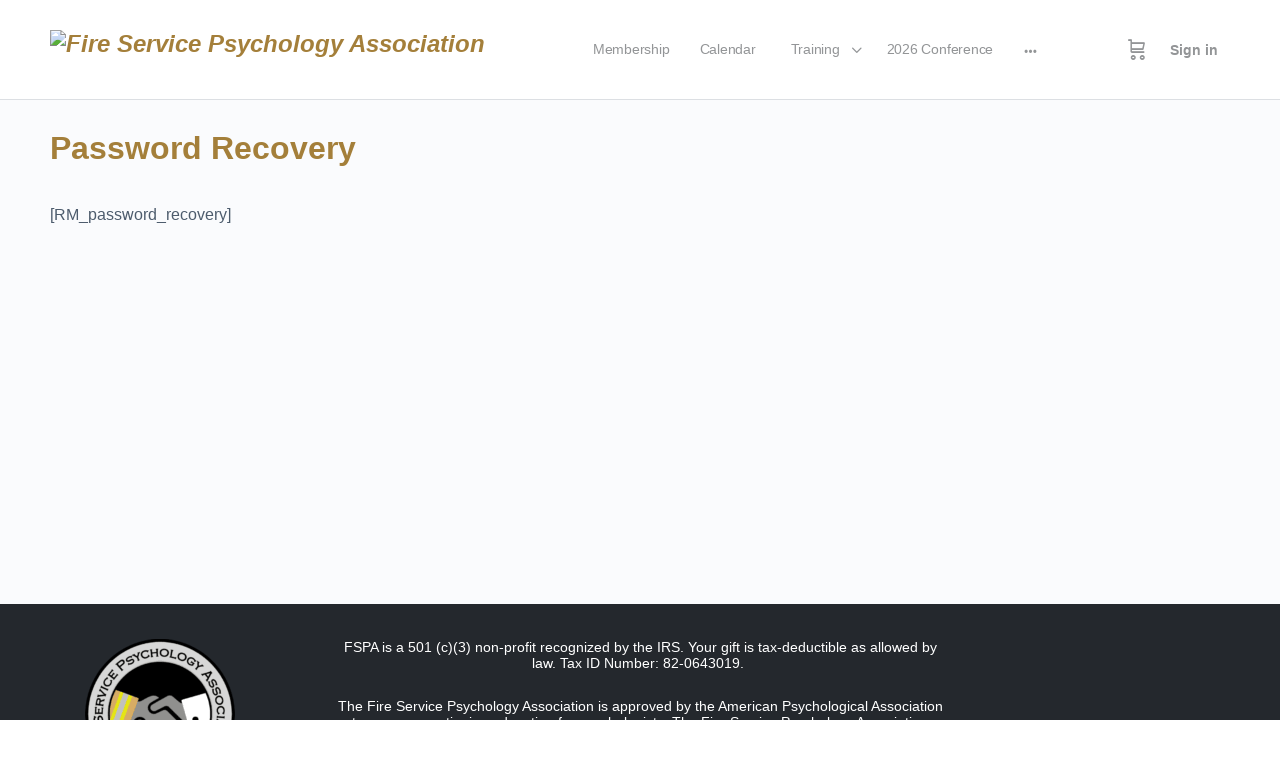

--- FILE ---
content_type: text/html; charset=utf-8
request_url: https://www.google.com/recaptcha/api2/anchor?ar=1&k=6LcIXz8oAAAAAKkr5gAaZhXzaZHJef0jb7GLOpEH&co=aHR0cHM6Ly93d3cuZmlyZXBzeWNob2xvZ3kub3JnOjQ0Mw..&hl=en&v=PoyoqOPhxBO7pBk68S4YbpHZ&size=invisible&anchor-ms=20000&execute-ms=30000&cb=se6bqhtalud
body_size: 48616
content:
<!DOCTYPE HTML><html dir="ltr" lang="en"><head><meta http-equiv="Content-Type" content="text/html; charset=UTF-8">
<meta http-equiv="X-UA-Compatible" content="IE=edge">
<title>reCAPTCHA</title>
<style type="text/css">
/* cyrillic-ext */
@font-face {
  font-family: 'Roboto';
  font-style: normal;
  font-weight: 400;
  font-stretch: 100%;
  src: url(//fonts.gstatic.com/s/roboto/v48/KFO7CnqEu92Fr1ME7kSn66aGLdTylUAMa3GUBHMdazTgWw.woff2) format('woff2');
  unicode-range: U+0460-052F, U+1C80-1C8A, U+20B4, U+2DE0-2DFF, U+A640-A69F, U+FE2E-FE2F;
}
/* cyrillic */
@font-face {
  font-family: 'Roboto';
  font-style: normal;
  font-weight: 400;
  font-stretch: 100%;
  src: url(//fonts.gstatic.com/s/roboto/v48/KFO7CnqEu92Fr1ME7kSn66aGLdTylUAMa3iUBHMdazTgWw.woff2) format('woff2');
  unicode-range: U+0301, U+0400-045F, U+0490-0491, U+04B0-04B1, U+2116;
}
/* greek-ext */
@font-face {
  font-family: 'Roboto';
  font-style: normal;
  font-weight: 400;
  font-stretch: 100%;
  src: url(//fonts.gstatic.com/s/roboto/v48/KFO7CnqEu92Fr1ME7kSn66aGLdTylUAMa3CUBHMdazTgWw.woff2) format('woff2');
  unicode-range: U+1F00-1FFF;
}
/* greek */
@font-face {
  font-family: 'Roboto';
  font-style: normal;
  font-weight: 400;
  font-stretch: 100%;
  src: url(//fonts.gstatic.com/s/roboto/v48/KFO7CnqEu92Fr1ME7kSn66aGLdTylUAMa3-UBHMdazTgWw.woff2) format('woff2');
  unicode-range: U+0370-0377, U+037A-037F, U+0384-038A, U+038C, U+038E-03A1, U+03A3-03FF;
}
/* math */
@font-face {
  font-family: 'Roboto';
  font-style: normal;
  font-weight: 400;
  font-stretch: 100%;
  src: url(//fonts.gstatic.com/s/roboto/v48/KFO7CnqEu92Fr1ME7kSn66aGLdTylUAMawCUBHMdazTgWw.woff2) format('woff2');
  unicode-range: U+0302-0303, U+0305, U+0307-0308, U+0310, U+0312, U+0315, U+031A, U+0326-0327, U+032C, U+032F-0330, U+0332-0333, U+0338, U+033A, U+0346, U+034D, U+0391-03A1, U+03A3-03A9, U+03B1-03C9, U+03D1, U+03D5-03D6, U+03F0-03F1, U+03F4-03F5, U+2016-2017, U+2034-2038, U+203C, U+2040, U+2043, U+2047, U+2050, U+2057, U+205F, U+2070-2071, U+2074-208E, U+2090-209C, U+20D0-20DC, U+20E1, U+20E5-20EF, U+2100-2112, U+2114-2115, U+2117-2121, U+2123-214F, U+2190, U+2192, U+2194-21AE, U+21B0-21E5, U+21F1-21F2, U+21F4-2211, U+2213-2214, U+2216-22FF, U+2308-230B, U+2310, U+2319, U+231C-2321, U+2336-237A, U+237C, U+2395, U+239B-23B7, U+23D0, U+23DC-23E1, U+2474-2475, U+25AF, U+25B3, U+25B7, U+25BD, U+25C1, U+25CA, U+25CC, U+25FB, U+266D-266F, U+27C0-27FF, U+2900-2AFF, U+2B0E-2B11, U+2B30-2B4C, U+2BFE, U+3030, U+FF5B, U+FF5D, U+1D400-1D7FF, U+1EE00-1EEFF;
}
/* symbols */
@font-face {
  font-family: 'Roboto';
  font-style: normal;
  font-weight: 400;
  font-stretch: 100%;
  src: url(//fonts.gstatic.com/s/roboto/v48/KFO7CnqEu92Fr1ME7kSn66aGLdTylUAMaxKUBHMdazTgWw.woff2) format('woff2');
  unicode-range: U+0001-000C, U+000E-001F, U+007F-009F, U+20DD-20E0, U+20E2-20E4, U+2150-218F, U+2190, U+2192, U+2194-2199, U+21AF, U+21E6-21F0, U+21F3, U+2218-2219, U+2299, U+22C4-22C6, U+2300-243F, U+2440-244A, U+2460-24FF, U+25A0-27BF, U+2800-28FF, U+2921-2922, U+2981, U+29BF, U+29EB, U+2B00-2BFF, U+4DC0-4DFF, U+FFF9-FFFB, U+10140-1018E, U+10190-1019C, U+101A0, U+101D0-101FD, U+102E0-102FB, U+10E60-10E7E, U+1D2C0-1D2D3, U+1D2E0-1D37F, U+1F000-1F0FF, U+1F100-1F1AD, U+1F1E6-1F1FF, U+1F30D-1F30F, U+1F315, U+1F31C, U+1F31E, U+1F320-1F32C, U+1F336, U+1F378, U+1F37D, U+1F382, U+1F393-1F39F, U+1F3A7-1F3A8, U+1F3AC-1F3AF, U+1F3C2, U+1F3C4-1F3C6, U+1F3CA-1F3CE, U+1F3D4-1F3E0, U+1F3ED, U+1F3F1-1F3F3, U+1F3F5-1F3F7, U+1F408, U+1F415, U+1F41F, U+1F426, U+1F43F, U+1F441-1F442, U+1F444, U+1F446-1F449, U+1F44C-1F44E, U+1F453, U+1F46A, U+1F47D, U+1F4A3, U+1F4B0, U+1F4B3, U+1F4B9, U+1F4BB, U+1F4BF, U+1F4C8-1F4CB, U+1F4D6, U+1F4DA, U+1F4DF, U+1F4E3-1F4E6, U+1F4EA-1F4ED, U+1F4F7, U+1F4F9-1F4FB, U+1F4FD-1F4FE, U+1F503, U+1F507-1F50B, U+1F50D, U+1F512-1F513, U+1F53E-1F54A, U+1F54F-1F5FA, U+1F610, U+1F650-1F67F, U+1F687, U+1F68D, U+1F691, U+1F694, U+1F698, U+1F6AD, U+1F6B2, U+1F6B9-1F6BA, U+1F6BC, U+1F6C6-1F6CF, U+1F6D3-1F6D7, U+1F6E0-1F6EA, U+1F6F0-1F6F3, U+1F6F7-1F6FC, U+1F700-1F7FF, U+1F800-1F80B, U+1F810-1F847, U+1F850-1F859, U+1F860-1F887, U+1F890-1F8AD, U+1F8B0-1F8BB, U+1F8C0-1F8C1, U+1F900-1F90B, U+1F93B, U+1F946, U+1F984, U+1F996, U+1F9E9, U+1FA00-1FA6F, U+1FA70-1FA7C, U+1FA80-1FA89, U+1FA8F-1FAC6, U+1FACE-1FADC, U+1FADF-1FAE9, U+1FAF0-1FAF8, U+1FB00-1FBFF;
}
/* vietnamese */
@font-face {
  font-family: 'Roboto';
  font-style: normal;
  font-weight: 400;
  font-stretch: 100%;
  src: url(//fonts.gstatic.com/s/roboto/v48/KFO7CnqEu92Fr1ME7kSn66aGLdTylUAMa3OUBHMdazTgWw.woff2) format('woff2');
  unicode-range: U+0102-0103, U+0110-0111, U+0128-0129, U+0168-0169, U+01A0-01A1, U+01AF-01B0, U+0300-0301, U+0303-0304, U+0308-0309, U+0323, U+0329, U+1EA0-1EF9, U+20AB;
}
/* latin-ext */
@font-face {
  font-family: 'Roboto';
  font-style: normal;
  font-weight: 400;
  font-stretch: 100%;
  src: url(//fonts.gstatic.com/s/roboto/v48/KFO7CnqEu92Fr1ME7kSn66aGLdTylUAMa3KUBHMdazTgWw.woff2) format('woff2');
  unicode-range: U+0100-02BA, U+02BD-02C5, U+02C7-02CC, U+02CE-02D7, U+02DD-02FF, U+0304, U+0308, U+0329, U+1D00-1DBF, U+1E00-1E9F, U+1EF2-1EFF, U+2020, U+20A0-20AB, U+20AD-20C0, U+2113, U+2C60-2C7F, U+A720-A7FF;
}
/* latin */
@font-face {
  font-family: 'Roboto';
  font-style: normal;
  font-weight: 400;
  font-stretch: 100%;
  src: url(//fonts.gstatic.com/s/roboto/v48/KFO7CnqEu92Fr1ME7kSn66aGLdTylUAMa3yUBHMdazQ.woff2) format('woff2');
  unicode-range: U+0000-00FF, U+0131, U+0152-0153, U+02BB-02BC, U+02C6, U+02DA, U+02DC, U+0304, U+0308, U+0329, U+2000-206F, U+20AC, U+2122, U+2191, U+2193, U+2212, U+2215, U+FEFF, U+FFFD;
}
/* cyrillic-ext */
@font-face {
  font-family: 'Roboto';
  font-style: normal;
  font-weight: 500;
  font-stretch: 100%;
  src: url(//fonts.gstatic.com/s/roboto/v48/KFO7CnqEu92Fr1ME7kSn66aGLdTylUAMa3GUBHMdazTgWw.woff2) format('woff2');
  unicode-range: U+0460-052F, U+1C80-1C8A, U+20B4, U+2DE0-2DFF, U+A640-A69F, U+FE2E-FE2F;
}
/* cyrillic */
@font-face {
  font-family: 'Roboto';
  font-style: normal;
  font-weight: 500;
  font-stretch: 100%;
  src: url(//fonts.gstatic.com/s/roboto/v48/KFO7CnqEu92Fr1ME7kSn66aGLdTylUAMa3iUBHMdazTgWw.woff2) format('woff2');
  unicode-range: U+0301, U+0400-045F, U+0490-0491, U+04B0-04B1, U+2116;
}
/* greek-ext */
@font-face {
  font-family: 'Roboto';
  font-style: normal;
  font-weight: 500;
  font-stretch: 100%;
  src: url(//fonts.gstatic.com/s/roboto/v48/KFO7CnqEu92Fr1ME7kSn66aGLdTylUAMa3CUBHMdazTgWw.woff2) format('woff2');
  unicode-range: U+1F00-1FFF;
}
/* greek */
@font-face {
  font-family: 'Roboto';
  font-style: normal;
  font-weight: 500;
  font-stretch: 100%;
  src: url(//fonts.gstatic.com/s/roboto/v48/KFO7CnqEu92Fr1ME7kSn66aGLdTylUAMa3-UBHMdazTgWw.woff2) format('woff2');
  unicode-range: U+0370-0377, U+037A-037F, U+0384-038A, U+038C, U+038E-03A1, U+03A3-03FF;
}
/* math */
@font-face {
  font-family: 'Roboto';
  font-style: normal;
  font-weight: 500;
  font-stretch: 100%;
  src: url(//fonts.gstatic.com/s/roboto/v48/KFO7CnqEu92Fr1ME7kSn66aGLdTylUAMawCUBHMdazTgWw.woff2) format('woff2');
  unicode-range: U+0302-0303, U+0305, U+0307-0308, U+0310, U+0312, U+0315, U+031A, U+0326-0327, U+032C, U+032F-0330, U+0332-0333, U+0338, U+033A, U+0346, U+034D, U+0391-03A1, U+03A3-03A9, U+03B1-03C9, U+03D1, U+03D5-03D6, U+03F0-03F1, U+03F4-03F5, U+2016-2017, U+2034-2038, U+203C, U+2040, U+2043, U+2047, U+2050, U+2057, U+205F, U+2070-2071, U+2074-208E, U+2090-209C, U+20D0-20DC, U+20E1, U+20E5-20EF, U+2100-2112, U+2114-2115, U+2117-2121, U+2123-214F, U+2190, U+2192, U+2194-21AE, U+21B0-21E5, U+21F1-21F2, U+21F4-2211, U+2213-2214, U+2216-22FF, U+2308-230B, U+2310, U+2319, U+231C-2321, U+2336-237A, U+237C, U+2395, U+239B-23B7, U+23D0, U+23DC-23E1, U+2474-2475, U+25AF, U+25B3, U+25B7, U+25BD, U+25C1, U+25CA, U+25CC, U+25FB, U+266D-266F, U+27C0-27FF, U+2900-2AFF, U+2B0E-2B11, U+2B30-2B4C, U+2BFE, U+3030, U+FF5B, U+FF5D, U+1D400-1D7FF, U+1EE00-1EEFF;
}
/* symbols */
@font-face {
  font-family: 'Roboto';
  font-style: normal;
  font-weight: 500;
  font-stretch: 100%;
  src: url(//fonts.gstatic.com/s/roboto/v48/KFO7CnqEu92Fr1ME7kSn66aGLdTylUAMaxKUBHMdazTgWw.woff2) format('woff2');
  unicode-range: U+0001-000C, U+000E-001F, U+007F-009F, U+20DD-20E0, U+20E2-20E4, U+2150-218F, U+2190, U+2192, U+2194-2199, U+21AF, U+21E6-21F0, U+21F3, U+2218-2219, U+2299, U+22C4-22C6, U+2300-243F, U+2440-244A, U+2460-24FF, U+25A0-27BF, U+2800-28FF, U+2921-2922, U+2981, U+29BF, U+29EB, U+2B00-2BFF, U+4DC0-4DFF, U+FFF9-FFFB, U+10140-1018E, U+10190-1019C, U+101A0, U+101D0-101FD, U+102E0-102FB, U+10E60-10E7E, U+1D2C0-1D2D3, U+1D2E0-1D37F, U+1F000-1F0FF, U+1F100-1F1AD, U+1F1E6-1F1FF, U+1F30D-1F30F, U+1F315, U+1F31C, U+1F31E, U+1F320-1F32C, U+1F336, U+1F378, U+1F37D, U+1F382, U+1F393-1F39F, U+1F3A7-1F3A8, U+1F3AC-1F3AF, U+1F3C2, U+1F3C4-1F3C6, U+1F3CA-1F3CE, U+1F3D4-1F3E0, U+1F3ED, U+1F3F1-1F3F3, U+1F3F5-1F3F7, U+1F408, U+1F415, U+1F41F, U+1F426, U+1F43F, U+1F441-1F442, U+1F444, U+1F446-1F449, U+1F44C-1F44E, U+1F453, U+1F46A, U+1F47D, U+1F4A3, U+1F4B0, U+1F4B3, U+1F4B9, U+1F4BB, U+1F4BF, U+1F4C8-1F4CB, U+1F4D6, U+1F4DA, U+1F4DF, U+1F4E3-1F4E6, U+1F4EA-1F4ED, U+1F4F7, U+1F4F9-1F4FB, U+1F4FD-1F4FE, U+1F503, U+1F507-1F50B, U+1F50D, U+1F512-1F513, U+1F53E-1F54A, U+1F54F-1F5FA, U+1F610, U+1F650-1F67F, U+1F687, U+1F68D, U+1F691, U+1F694, U+1F698, U+1F6AD, U+1F6B2, U+1F6B9-1F6BA, U+1F6BC, U+1F6C6-1F6CF, U+1F6D3-1F6D7, U+1F6E0-1F6EA, U+1F6F0-1F6F3, U+1F6F7-1F6FC, U+1F700-1F7FF, U+1F800-1F80B, U+1F810-1F847, U+1F850-1F859, U+1F860-1F887, U+1F890-1F8AD, U+1F8B0-1F8BB, U+1F8C0-1F8C1, U+1F900-1F90B, U+1F93B, U+1F946, U+1F984, U+1F996, U+1F9E9, U+1FA00-1FA6F, U+1FA70-1FA7C, U+1FA80-1FA89, U+1FA8F-1FAC6, U+1FACE-1FADC, U+1FADF-1FAE9, U+1FAF0-1FAF8, U+1FB00-1FBFF;
}
/* vietnamese */
@font-face {
  font-family: 'Roboto';
  font-style: normal;
  font-weight: 500;
  font-stretch: 100%;
  src: url(//fonts.gstatic.com/s/roboto/v48/KFO7CnqEu92Fr1ME7kSn66aGLdTylUAMa3OUBHMdazTgWw.woff2) format('woff2');
  unicode-range: U+0102-0103, U+0110-0111, U+0128-0129, U+0168-0169, U+01A0-01A1, U+01AF-01B0, U+0300-0301, U+0303-0304, U+0308-0309, U+0323, U+0329, U+1EA0-1EF9, U+20AB;
}
/* latin-ext */
@font-face {
  font-family: 'Roboto';
  font-style: normal;
  font-weight: 500;
  font-stretch: 100%;
  src: url(//fonts.gstatic.com/s/roboto/v48/KFO7CnqEu92Fr1ME7kSn66aGLdTylUAMa3KUBHMdazTgWw.woff2) format('woff2');
  unicode-range: U+0100-02BA, U+02BD-02C5, U+02C7-02CC, U+02CE-02D7, U+02DD-02FF, U+0304, U+0308, U+0329, U+1D00-1DBF, U+1E00-1E9F, U+1EF2-1EFF, U+2020, U+20A0-20AB, U+20AD-20C0, U+2113, U+2C60-2C7F, U+A720-A7FF;
}
/* latin */
@font-face {
  font-family: 'Roboto';
  font-style: normal;
  font-weight: 500;
  font-stretch: 100%;
  src: url(//fonts.gstatic.com/s/roboto/v48/KFO7CnqEu92Fr1ME7kSn66aGLdTylUAMa3yUBHMdazQ.woff2) format('woff2');
  unicode-range: U+0000-00FF, U+0131, U+0152-0153, U+02BB-02BC, U+02C6, U+02DA, U+02DC, U+0304, U+0308, U+0329, U+2000-206F, U+20AC, U+2122, U+2191, U+2193, U+2212, U+2215, U+FEFF, U+FFFD;
}
/* cyrillic-ext */
@font-face {
  font-family: 'Roboto';
  font-style: normal;
  font-weight: 900;
  font-stretch: 100%;
  src: url(//fonts.gstatic.com/s/roboto/v48/KFO7CnqEu92Fr1ME7kSn66aGLdTylUAMa3GUBHMdazTgWw.woff2) format('woff2');
  unicode-range: U+0460-052F, U+1C80-1C8A, U+20B4, U+2DE0-2DFF, U+A640-A69F, U+FE2E-FE2F;
}
/* cyrillic */
@font-face {
  font-family: 'Roboto';
  font-style: normal;
  font-weight: 900;
  font-stretch: 100%;
  src: url(//fonts.gstatic.com/s/roboto/v48/KFO7CnqEu92Fr1ME7kSn66aGLdTylUAMa3iUBHMdazTgWw.woff2) format('woff2');
  unicode-range: U+0301, U+0400-045F, U+0490-0491, U+04B0-04B1, U+2116;
}
/* greek-ext */
@font-face {
  font-family: 'Roboto';
  font-style: normal;
  font-weight: 900;
  font-stretch: 100%;
  src: url(//fonts.gstatic.com/s/roboto/v48/KFO7CnqEu92Fr1ME7kSn66aGLdTylUAMa3CUBHMdazTgWw.woff2) format('woff2');
  unicode-range: U+1F00-1FFF;
}
/* greek */
@font-face {
  font-family: 'Roboto';
  font-style: normal;
  font-weight: 900;
  font-stretch: 100%;
  src: url(//fonts.gstatic.com/s/roboto/v48/KFO7CnqEu92Fr1ME7kSn66aGLdTylUAMa3-UBHMdazTgWw.woff2) format('woff2');
  unicode-range: U+0370-0377, U+037A-037F, U+0384-038A, U+038C, U+038E-03A1, U+03A3-03FF;
}
/* math */
@font-face {
  font-family: 'Roboto';
  font-style: normal;
  font-weight: 900;
  font-stretch: 100%;
  src: url(//fonts.gstatic.com/s/roboto/v48/KFO7CnqEu92Fr1ME7kSn66aGLdTylUAMawCUBHMdazTgWw.woff2) format('woff2');
  unicode-range: U+0302-0303, U+0305, U+0307-0308, U+0310, U+0312, U+0315, U+031A, U+0326-0327, U+032C, U+032F-0330, U+0332-0333, U+0338, U+033A, U+0346, U+034D, U+0391-03A1, U+03A3-03A9, U+03B1-03C9, U+03D1, U+03D5-03D6, U+03F0-03F1, U+03F4-03F5, U+2016-2017, U+2034-2038, U+203C, U+2040, U+2043, U+2047, U+2050, U+2057, U+205F, U+2070-2071, U+2074-208E, U+2090-209C, U+20D0-20DC, U+20E1, U+20E5-20EF, U+2100-2112, U+2114-2115, U+2117-2121, U+2123-214F, U+2190, U+2192, U+2194-21AE, U+21B0-21E5, U+21F1-21F2, U+21F4-2211, U+2213-2214, U+2216-22FF, U+2308-230B, U+2310, U+2319, U+231C-2321, U+2336-237A, U+237C, U+2395, U+239B-23B7, U+23D0, U+23DC-23E1, U+2474-2475, U+25AF, U+25B3, U+25B7, U+25BD, U+25C1, U+25CA, U+25CC, U+25FB, U+266D-266F, U+27C0-27FF, U+2900-2AFF, U+2B0E-2B11, U+2B30-2B4C, U+2BFE, U+3030, U+FF5B, U+FF5D, U+1D400-1D7FF, U+1EE00-1EEFF;
}
/* symbols */
@font-face {
  font-family: 'Roboto';
  font-style: normal;
  font-weight: 900;
  font-stretch: 100%;
  src: url(//fonts.gstatic.com/s/roboto/v48/KFO7CnqEu92Fr1ME7kSn66aGLdTylUAMaxKUBHMdazTgWw.woff2) format('woff2');
  unicode-range: U+0001-000C, U+000E-001F, U+007F-009F, U+20DD-20E0, U+20E2-20E4, U+2150-218F, U+2190, U+2192, U+2194-2199, U+21AF, U+21E6-21F0, U+21F3, U+2218-2219, U+2299, U+22C4-22C6, U+2300-243F, U+2440-244A, U+2460-24FF, U+25A0-27BF, U+2800-28FF, U+2921-2922, U+2981, U+29BF, U+29EB, U+2B00-2BFF, U+4DC0-4DFF, U+FFF9-FFFB, U+10140-1018E, U+10190-1019C, U+101A0, U+101D0-101FD, U+102E0-102FB, U+10E60-10E7E, U+1D2C0-1D2D3, U+1D2E0-1D37F, U+1F000-1F0FF, U+1F100-1F1AD, U+1F1E6-1F1FF, U+1F30D-1F30F, U+1F315, U+1F31C, U+1F31E, U+1F320-1F32C, U+1F336, U+1F378, U+1F37D, U+1F382, U+1F393-1F39F, U+1F3A7-1F3A8, U+1F3AC-1F3AF, U+1F3C2, U+1F3C4-1F3C6, U+1F3CA-1F3CE, U+1F3D4-1F3E0, U+1F3ED, U+1F3F1-1F3F3, U+1F3F5-1F3F7, U+1F408, U+1F415, U+1F41F, U+1F426, U+1F43F, U+1F441-1F442, U+1F444, U+1F446-1F449, U+1F44C-1F44E, U+1F453, U+1F46A, U+1F47D, U+1F4A3, U+1F4B0, U+1F4B3, U+1F4B9, U+1F4BB, U+1F4BF, U+1F4C8-1F4CB, U+1F4D6, U+1F4DA, U+1F4DF, U+1F4E3-1F4E6, U+1F4EA-1F4ED, U+1F4F7, U+1F4F9-1F4FB, U+1F4FD-1F4FE, U+1F503, U+1F507-1F50B, U+1F50D, U+1F512-1F513, U+1F53E-1F54A, U+1F54F-1F5FA, U+1F610, U+1F650-1F67F, U+1F687, U+1F68D, U+1F691, U+1F694, U+1F698, U+1F6AD, U+1F6B2, U+1F6B9-1F6BA, U+1F6BC, U+1F6C6-1F6CF, U+1F6D3-1F6D7, U+1F6E0-1F6EA, U+1F6F0-1F6F3, U+1F6F7-1F6FC, U+1F700-1F7FF, U+1F800-1F80B, U+1F810-1F847, U+1F850-1F859, U+1F860-1F887, U+1F890-1F8AD, U+1F8B0-1F8BB, U+1F8C0-1F8C1, U+1F900-1F90B, U+1F93B, U+1F946, U+1F984, U+1F996, U+1F9E9, U+1FA00-1FA6F, U+1FA70-1FA7C, U+1FA80-1FA89, U+1FA8F-1FAC6, U+1FACE-1FADC, U+1FADF-1FAE9, U+1FAF0-1FAF8, U+1FB00-1FBFF;
}
/* vietnamese */
@font-face {
  font-family: 'Roboto';
  font-style: normal;
  font-weight: 900;
  font-stretch: 100%;
  src: url(//fonts.gstatic.com/s/roboto/v48/KFO7CnqEu92Fr1ME7kSn66aGLdTylUAMa3OUBHMdazTgWw.woff2) format('woff2');
  unicode-range: U+0102-0103, U+0110-0111, U+0128-0129, U+0168-0169, U+01A0-01A1, U+01AF-01B0, U+0300-0301, U+0303-0304, U+0308-0309, U+0323, U+0329, U+1EA0-1EF9, U+20AB;
}
/* latin-ext */
@font-face {
  font-family: 'Roboto';
  font-style: normal;
  font-weight: 900;
  font-stretch: 100%;
  src: url(//fonts.gstatic.com/s/roboto/v48/KFO7CnqEu92Fr1ME7kSn66aGLdTylUAMa3KUBHMdazTgWw.woff2) format('woff2');
  unicode-range: U+0100-02BA, U+02BD-02C5, U+02C7-02CC, U+02CE-02D7, U+02DD-02FF, U+0304, U+0308, U+0329, U+1D00-1DBF, U+1E00-1E9F, U+1EF2-1EFF, U+2020, U+20A0-20AB, U+20AD-20C0, U+2113, U+2C60-2C7F, U+A720-A7FF;
}
/* latin */
@font-face {
  font-family: 'Roboto';
  font-style: normal;
  font-weight: 900;
  font-stretch: 100%;
  src: url(//fonts.gstatic.com/s/roboto/v48/KFO7CnqEu92Fr1ME7kSn66aGLdTylUAMa3yUBHMdazQ.woff2) format('woff2');
  unicode-range: U+0000-00FF, U+0131, U+0152-0153, U+02BB-02BC, U+02C6, U+02DA, U+02DC, U+0304, U+0308, U+0329, U+2000-206F, U+20AC, U+2122, U+2191, U+2193, U+2212, U+2215, U+FEFF, U+FFFD;
}

</style>
<link rel="stylesheet" type="text/css" href="https://www.gstatic.com/recaptcha/releases/PoyoqOPhxBO7pBk68S4YbpHZ/styles__ltr.css">
<script nonce="a1Nn44rAM0Zhb_IIHHBLag" type="text/javascript">window['__recaptcha_api'] = 'https://www.google.com/recaptcha/api2/';</script>
<script type="text/javascript" src="https://www.gstatic.com/recaptcha/releases/PoyoqOPhxBO7pBk68S4YbpHZ/recaptcha__en.js" nonce="a1Nn44rAM0Zhb_IIHHBLag">
      
    </script></head>
<body><div id="rc-anchor-alert" class="rc-anchor-alert"></div>
<input type="hidden" id="recaptcha-token" value="[base64]">
<script type="text/javascript" nonce="a1Nn44rAM0Zhb_IIHHBLag">
      recaptcha.anchor.Main.init("[\x22ainput\x22,[\x22bgdata\x22,\x22\x22,\[base64]/[base64]/[base64]/[base64]/[base64]/[base64]/KGcoTywyNTMsTy5PKSxVRyhPLEMpKTpnKE8sMjUzLEMpLE8pKSxsKSksTykpfSxieT1mdW5jdGlvbihDLE8sdSxsKXtmb3IobD0odT1SKEMpLDApO08+MDtPLS0pbD1sPDw4fFooQyk7ZyhDLHUsbCl9LFVHPWZ1bmN0aW9uKEMsTyl7Qy5pLmxlbmd0aD4xMDQ/[base64]/[base64]/[base64]/[base64]/[base64]/[base64]/[base64]\\u003d\x22,\[base64]\\u003d\\u003d\x22,\x22fl5tEwxoGUc1w5PChy8Bw7LDj2/DkMOswp8Sw6zCj24fKhfDuE8wLVPDiBAfw4oPOBnCpcOdworCtSxYw6Vfw6DDl8K4woPCt3HCiMOYwroPwprCj8O9aMKhEA0Aw4sLBcKzWcKVXi5gWsKkwp/Ckj3Dmlpww6BRI8KKw4fDn8OSw5tDWMOnw5/CqULCnnguQ2Qqw7FnAkPChMK9w7FqIihIQ2Edwpt5w5wAAcKaHC9VwoASw7tiYgDDvMOxwr9/w4TDjmJeXsOrWVd/SsOdw4XDvsOuGcK3GcOzfMKaw60bNVxOwoJHIXHCnSTCvcKhw641wo0qwqsAIU7CpsKQdxYzwqfDisKCwokPwq3DjsOHw6pHbQ4cw7ICw5LCl8KtasOBwp5hccK8w4FLOcOIw41wLj3CoUXCuy7CosKCS8O5w53Duyx2w6sHw40+wrVSw61Mw6R2wqUHwr/CqwDCghjCoADCjlFywotxT8KgwoJkEgJdER8ow5NtwpUPwrHCn2pQcsK0TMKkQ8OXw4TDi2RPKsOiwrvCtsKxw7DCi8K9w5/Dk2FQwq4VDgbCsMKvw7JJLsKaQWVawpI5ZcODwqvClmswwqXCvWnDlMOww6kZJxnDmMKxwpQqWjnDnMOKGsOEfcOFw4MEw4otNx3Dp8OPPsOgH8OCLG7DlFMow5bCkcOaD07ClU7Ckid9w5/[base64]/CqMKiCcO2w6RuLsKnw7VrfsOkw5ptcl00w4hHwovCj8K8w6XDvsOLXhwKQMOxwqzCjF7Ci8OWesKDwq7Do8Obw4nCszjDssOawopJGsOtGFA3P8O6ImTDhEE2bsOXK8KtwpVlIcO0wrjCoAchEEkbw5gSwq3DjcOZwp3CvcKmRSVyUsKAw5k1wp/Chn1lYsKNwqXCj8OjERJaCMOsw7pywp3CnsKsL17Cu3nCgMKgw6FPw5jDn8KJbsKXIQ/DvcO8DEPCm8OLwq/CtcKowo5aw5XCpMKUVMKjQMKRcXTDssOAasK9wrM2Zgx/[base64]/DnMOwEcOzwpEIFMOZL1nCisK8wqTDmnrDsW9IwrtFMVkyWH99wrYgwoXDo0teNsKRw69QacKUw5TCjsObwpTDigZdwrkcw68gw5lUZgLCghMeKcKGwoPDhgzChEZJNA3CrMOPIsO2w7PCkl3Chk9gw7pCwonCpD/Dqh3CscOYDMOWwrU9PHfCqsOiCMKcQcKJRMO/ScO6CcKewrnCpUFFw7BSflMuwo5NwrktNEMGC8KCMsOOw7zDl8K8NlTDrGtCWDzClR7CqHDCs8KhQ8KWSBnDrANAMcKYwpfDgcK/w7c2SwZ8wpYfWQHCh2g1w49Zw7FNwovCs3nDncOWwoPDjEbDqnRcwo7Dj8K6ZMOlIGjDp8KOw5A7wrnCv20rVMKpF8Kyw4wFwrQYw6RsHcKyFxs/[base64]/QCLDscO5CGrCmFTCtFHDt00Iwr7DjsOPdMOew4HDt8OXw4XDpkwYw5/CvwDDrg7CqidFw7YIw57DhsOlwpPDm8OLRsKgw5LDoMOLwpfDiWdSbTzCnsKHZ8Orwo9Qa1Bfw591VUTDmMOOw57DiMOyHH7CphTDt0LCssOkwqguXg/Dt8Ovw4p1w7bDoWQgF8KNw6EwLzXDkVBrwpnChsOvHsKnSsKdw6s/[base64]/[base64]/Ci0XCrh4hw6sJwq3Cr2XDvQPCmmLCs8ONA8Orw7USLcOECAvDisOYw6fCr34mE8KTwoLDtVrCuEtsAcKcRHrDiMK7WCDCi2/DjcKQCMK5woh3OXrClQvCpS5dwpDDkkDDjcOAwocmKhpNaSlAciAOA8Okw5sHIWbDksOQw57DicOSw4zDjWXDvcKYw4LDosOEwq4xYXPDiXYpw4jDjcO0I8Okwr7DgifCmSMxw4ISw4lQT8K+woLClcO/[base64]/a0jCn8OMw6Ajw458wrYRwqjDshVJRQZpAllAH8KmH8OkRsKnwp7Ct8K0acOFw6VFwrt9w70aHSnCl08+fwfCvhLCiMKqw4LCgi4UWMOVwrrDiMKCZcK0wrbDoFQ7w5zDgTRaw7FjF8O6OFTClyZQfMO/[base64]/DocOrUMK7w7NHwpzCpsOHwp9+w64JeTcRw4HCvsOSK8OmwptcwobDsXPDlB7CpMK/[base64]/CMOicQTCuGvCpVhhw5LCjMKBCjvCs1kkME/CmcOJd8ORwo4Hw7XDqsOseRpyM8KeI1htSsOATnLDpwFIw4/CsjdRwp/Ck0rCiD8Zwok4wqXDvcOjwrzClBcrVMOxQ8KzRR9AUBXCkQvDjsKDwpvDoz9Bw5XDg8KuIcKlOcOsBMOZw6rCo2TDpsKZw7JRw540wqTCii3DuA01FcO1w7HCpMKGwpRLWcOnwqfCksOLNg/DjTrDtCPDr3AHc27DlcOaw5JdOkTCmHBENVwvwrtIw7bCpTxxbsO/w4B3e8KgSGQxw7MOQcK7w4FZwp14MDlAYcOUwpN3dEzDmsKfCsKIw4EbA8O/wqs2aFLDoXbCvTzDnC7Ds2cZw6wFEcO9wpRnw5orNhjCs8KON8OPw6jDu3fDuj1Qw4nDjn/DuFLChMO7w43Cry0YUFLDtsORwp9Qwog4IsKHKUbClsKTwrLDojs0HGvDtcOQw6ojLFTDssO9wrtSwqvDvMOueCdjb8Kfwo5CwrbDq8OSHsKmw4PCm8KGw4hLfH53wp3CnzDDnsKWwrDCuMO7OMOJwrLCkTB2w5XCjHsQwp/DjXU2wqkiwoLDgUw1wr8jwp7Cr8ODeB/[base64]/wqN1TirDlDvDgcO8wo3CkjLCkVvCkcKqw5fDn8Kdw7vDkT0oe8O6VMK6Py7DjwnDiFTDhsOKZCjCsiZZwoZDw4XCk8KwFkhzwqolw7DCqW7DnwvCozvDjsOediLCg24IOmk1w4Riw4PCj8OHIRNEw6I3cBIGIFINPQrDp8K4wp/Ds17DkWdhHzUewo/Dg2XDqwLCqMK1LQPDt8OtTRzCocKGFBUZARpdKFg/MmTDhRNuw6xJwo1VTcO6V8KAw5fDuUlrbsOcVELDrMKvw5LCp8OdwrTDs8OPw4DDuzjDu8O8KMKxwqgRw63CoGPDkEbDiFEYw7tMT8OnIi7Dg8Kvw61YUcK/PF7CglI9w4PCt8O/[base64]/wrTCqsKpCsO7wohucj/Dq3Y3w5/CvjrDjcO3CcOFNAV+w6vCnmcTwpR+DMKMFlXDjcK7w4F+wpbCqcK7CcOkw4sjbMK/KMOxw78Iw5tSw7zDsMOmwqQiw6LCn8KJwrbDo8KPG8OowrUCTkxXccKmU2HCp2LCuW/DmsK/[base64]/DlsOBw7PCjnsiw5jClD/DrcO5w6t6V8KdKcKNw7XCs2QJKMKLw7tkOMOYw4RtwoRjJxZXwqHClcOTwpw3SMOQw6XCljZeRsOsw683MMKywrl1HcO+woXChk7Cn8OSV8KJKlzDljkqw6/[base64]/TcKnd8Ozw6rDgEpvBMOCwqdNEyfCvcOXwqbDocOqGmFyworCtnPCoAUaw6J2wohfw7PDh048wps4w7duw73CrcKTw5VtKA5oHEgtGVjChGjCvMO4w7F+w5ZpMMOGwotPdzBEw7EDw4rDucKKwqNtOF7DmMKoBcOBdsO/w7nCqMOZRkPDiXh2CcKhaMO9woDCinMzaAQrBcKBc8OyBcKhwoVew7DCm8KPA3/[base64]/DokpfZDzDvsOSw6d1wrMyXMK5w6ZsISrCnAJyw5ktwpDCvg7DmT0sw4TDoW7ClRLCqcOCw7N6NwUyw7htL8KDJcKHw7TCkxrCvA/ClSLDkcO1w4/DosKXeMKxNsO/w6JLwokzP0NkZ8OuOsOfwpozeApjMGYQasK0a0p6UCnCh8KNwoI4wqEFCTXDpcO9fcO/KMK9w6PDp8K7DTcsw4zCjQhawrFvEMKYfMKFwq3CgEXClcOGdsK6wq9qUSvDrcOawqJPw7kUwqTCvsKPVsK9NTgMZ8K/[base64]/IiU4w7bDg8K8woXDr3TDiQR1wpohw73CjWTClMObw4oxHC48O8Olw6/[base64]/Dh8OscDBvLMKrwp7CnDlvw6tyVH84QGvCgmbClMKfw4XCtMK2MC/ClsKJwpLDhMK2bwhENXTCssOFdnzCkQsLwrFrw4lFMVHDgsODwoR6Q2trLMO4w5hhIMK/[base64]/CkTsUJwRwKMKaw58mwpRjSm0uP8OMwoJkZMO8wpR/dsOnw5B6w7TChyLCmCpSD8Omwq7Do8K6worDhcKmw73DoMK0w6TCgcKGw6oTw48pJMOXaMKzw4p2wr/CgSF1dGpIA8KnFx5aPsORFTPCtgtncAhwwqXCu8Oxw53DqsKedcKsWsKgeVhsw5tjwqzCrWQjMMOASALDn3jCncOxZUTDusOXC8O7bFxMGMOCC8OpFEDDlhdPwrsewowDYcK/w6vCucKFw5/Cv8Oxw5VawrMgw7zDnnvCl8OKwrDCtDHChsOiwpkkc8KILRHCjMKMF8KxTMOSwpnCtjDCsMKMXMKsGUx0w5TCqsKDw5gYXcOMw7/Dp03DtMK2PcKZwoZhw7PCpMOXwofClTBDw5Unw5TDisOdOsKtwqLCncKLZsOkHCJXw51Bwph5wr7DjQPCt8KtEwtNw4vDnMKqTQU0w47ClcOAwoAlwprDoMOuw73DmGtKJE3DkC8swrfDiMOSHSrCq8O8YMKfPMKhwp/[base64]/DssOoeUBKOHYmw6RZZsOvw5tpIGHDjsKWwprDgA94OsKoEMOcw70kw6c0HsKBKHrDmgwaYMOSw7pfwohMHVw7wq4eRQ7CtS7DosOBw4IWPMO6KG3CvsO/wpPCvgTCrMO7w6nCpsO1G8ObCGHCkcKLw4vCqiIBR0XDsWXDhyXDncKVeEJHQcK8FMOsHHgNOTc3w5RFeA7ChnFyB3lgBMORQC3CmMOAwpnDpRMZEsKNWiXCoDrDr8KwP1tAwp1ra0LCtXsow7rDkwnDlMK/VSPCmsOAw4UyBcOHKcO7b0bCoWAWwrrDgzHCm8KTw4vDisKoFk9MwqRzw5VoI8K2UMKhwq7CiFsewqHDj2law7vDn2/CjmIJwpsvXsOXe8KQwqM1LxHDngY4LsKBD2jDn8KVw4BJw41aw7Yzw5nDqcKbw7zDglDChE8cBMOOZFB0SXTDulh5wqjCryLCjcOgQgIdw51iAFFnw7fCtMOEGEzCq2cneMOvCsKlH8KOXsO9wotuw6HCrjggD2LDhj7DlCTCnH9YRsO/w70bL8KLDh8hwrnDnMKRPHZwd8OlBsKCwqnCqDnCqQUuL15MwpPCgBXCoVPDhmxdAR5pw5XCmxfDisKHw7sHw69XWVRPw6sHO2NXFsOnw48TwpYDw6F5wr3Dp8Kyw6jDlEXDtgnDtMOVN2NXHU/CosO0w7zCrFbCuXAPVC7CjMOGV8OIwrE+ZsKkwqjDtcK6AMOoTcOzwrMjw4hOw5sfw7DCkU3DlUwQUcOSw79gw7xKGlxhw58AwoHCvMO9w53DmVA5R8Kow5fDqjJ3wrrCoMOub8OQX2DDuS7DigfCo8KyVFvCpcOIK8OZw5pzDhciNVLDuMKeam3DnwE0fy4aBA/[base64]/GsOXwovChHE2X8Kbwr7ChEd5HGXDjBUXRMOJMsKpSzzDg8OBdMKYwrAEwpvDtRXDrREcEC9cb1PDt8OtD2HDiMKgJMK7HX0VbsKDwrFcesKuwrRfw5/CuUDCjMK1aDvChiHDsELDp8Oyw5l3QcOTwqLDs8KHJsOfw4/Dk8OdwqtewpbDvsOWPxEawpTDl1s2OhDCosOnKsO8JS1bW8KGNcKATlISwp8PWxLCgA/DqXHChcKGSMOuAcOIw5libxM0w71STMOMTQp9YD/CgsOrwrIqFnlfwqhBwr3DvBDDqcO5w7vDn0wjGyoiWmoKw4lqw6xmw4YHP8KLW8OUUMKuXlFaKQrCmUUwZsOBeBQvwqvCqD1owqjDkn7CmWjDv8K4wqDCuMOtEMOKTcO1GlXDqX/CkcK4wrPDk8KsHlrCu8OcFMKowqPDjz/DrcOlfcKKFVd7SCwDJcK7wrHCjH/Cr8O0HMOew7nDnQHDp8KQw44iwpksw6ofDMKPLzrDkMKCw6TCk8Ojw40fw7I8CjXCklcKb8Oyw6vCsELDg8Owd8Onb8Kuw5tjw6/DsSXDk1xIXsO1WcOVAhRTFMO2IsOgw4cBacOgcmTCkcK4wpLDksONbSPCsBIXYcKNA2HDvMO1w5MMw4prDwknfsOnPsOxwrnDuMOJw5PCgsKnw7PDiSDCtsKkw7J0QyXDjWnCl8KBXsOww7/DsFBOw4bDlRYuw6nDownCthoTesOiwo0ww4tZw5vCnMKow7/Ck0tWJQ3Dl8OmVWdNS8KGw6oeMG/CjsOKwp/CrRVTwrExYWIswp0Aw4/DucKOwr9fwpnCgMOywoFlwqUUw5drcGrDkRJgHh9iw6IlVlttDMKowofDhFNVNS5kwrTDgsKDdBgkAwUPw6/[base64]/wpUUwpnDicKFLsOZMsKkw6rDmsOcXERUw7XDocKtw4FDw6/[base64]/[base64]/CusKEwrzCt8OyQX3Cpw9PVsKoeVnDpMOsw6ATcsKKwrFkUMKYQ8KfwqvDo8Kcw6rChMOHw6puNsKIwoI0BzoAwqHDt8OCGCgeKUk0w5YJwoB/IsKtdsKJwoxOGcKSw7RswqlQwqDCh083w5Ndw4UWH3Q0wqzCqxZTSsOmw7Rbw4cVw6NlasOaw4/DrMKvw4FtasOoLVXDvifDssKAwpnDq1HDukrDh8KWw7PCoCvDvSnDpwTDtsKgwoDCvsOrN8Kgw7EJBsOmRsKeFMO3JsKTwp4zw6UDwpHDvMK0woJ6NMKuw7/DtjFFScKww5RpwqISw5t9w5JuTcKzDMKxJcK3Mw4ONgJhJzHCrR/Ds8KnVcOYwqVXMC4RJcKEwpbCpR7ChEAQL8O7wq7ChcOdwoXDu8KJBMK/w7bDoRbDp8OWwobDvjVSYMOywqJUwrQFw7lBwpcbwpBfwqNuWFdNF8KeZ8OGw6xMfcO9wqfDrsOEw6jDu8K+BcKRJALCucKfUzACNMO4eh/DlMKpfsOMQAV5K8OpB35Xw6DDpjs9ccKtw6Yfw7/CnMKSwr7CusKIw4TCrDXDnVvCmcKbDgQ+FAUMwpDCv07DuF3ChwDCssKrw6Iiw5l4w55AAXRyUkPClB51woU0w6pqwoTDlRfDlQHDo8KSLQhYwqHDgMKbw6/Cvh/DqMKwTMKXwoBdwrEFAS1QT8Orw5/DvcObw5nCjcK0AMOxVj/Cr0RxwpLCvMODNMKIw4g1wqVQJcKQw750eSXCnMO2wp8cfcKJGmPCtcKVeX9xUyRESH7Clz53GmzCqsKYGlYoRsKaZcOxw7bCgkzCqcOWw4c4woXCgzzDucOyHnLCtMKdZ8KTPyDDt1/DmEt5wrllw4xjwr/CvkrDtMO3c1TCtcOFHmDCpQvDg0ECw7bDugAywq8yw63CuW0twp5lSMO1AsK0wqjDuRc7w5XCqcOrf8O6wp9cwroewqzCvGEvIV3CtGzCuMOwwrvCk1PCtykMR189GsK/w7JnwqXDtsOqwpDCoH/[base64]/[base64]/ChyPCl8KDRMO3eArDhMKqWMORBgctwpY8D8KFLWJ/wqkMdx4kwqcNwpQTFsKnPcOlw6VxTGTDv3vClTkRw6HCtcKMw5sVecORworCsl7DlCrCmiREFMK0w7LCnRnCo8OMe8KnPsOjw4w8wqJ/fWxEOgrDgcOVKRzCh8OfwrHCgsOVGkoMScK7wqQ8wonCoGB2ZwV9w6Q0w5cwJG9PK8Omw7d3fV7Cp27CigktwqXDqcOyw6I3w7bDpQJRw53Cg8Kjf8OATmA4DG8pw7HDlTjDnW98WBDDvcK5F8KRw7wJw4ZYIMOPwr/DkQ7DgR55w5RxS8OKW8Kqw7rCpHp/[base64]/woA+woXDtmQiHS4lbMKdw7YDwpPCmMKGWsO7wovCr8K7wrHCl8OLCy59Y8KOEcOhex5bV0nCtHIMwoY2WUjCgsKXFsOsTsKowrgBwpXCozBEw5nCvMK/e8K6LSHDr8KPwpNTXyvCnMKGa20gwqomMsOvw4Y9w5LCrxvClBbCpgfDg8OkFsObwqDDiAzCj8KMwpTDq3F7K8K2NsK4w5vDvUzDrMKDRcKnw53CtsKXCXd/wpDCoFfDsxrDsEV/[base64]/RcKWw7vCq3l2TcOjw5cWPcKZSlDCi8KfwrDCj8OKwrBOE308FG8xVDRPVsOjwoE6IS/CsMO1MsOcw6URQHfDlTTCllPCu8KZwqrDg1VPB0sbw7trLhDDsV5kwosCP8K2w6XDtUjCosOjw4NAwpbClMKjasKCeUHCocOaw4vDvcODD8OJwqLCm8Kyw75Twrk5wqxewoDCjMOlw7oZworDv8Ofw57CjXh1GcOwWsOfQm3DrjcMw4/DvEwrw7PDihBvwoFHw7XCsALCun1UFcOLwoVKL8OtMcK+B8OWwr0Tw5/CvDrDusOADmR4FDfDoU7CtzxIwq94b8ODOH1nQ8OYwqjDlV5kw71YwpPCmFxsw4DDkzUwQh7DgcOPwqRrAMO6w7rDmMKdwr1ZJwjDjSUORVEABsO4cX5gXFbChsORV3lYbksNw7nCv8O/wovChMOLZzk8esKLw5YKw4Afw4vDt8KaODDDkUJpGcOpXz/Cq8KkLwLDvMO1AMKqw698w4LDmTXDsg/ClwbCtn3DgHfDvMKNbQZIwpApw6U4C8OFcMKUYH5SYQ/DmGLDrUnCk1PDsmbClcKZwoN9w6TCqMK/FA/DgxbCkcODASbCnRnDhsK3w7tAHsKHOhIKw7fCrzrDtQrDrMOzX8OdwpjComIDQWPDhCLDi2fClXYPZjvCiMOowoJNw7fDiMK2cTfCmSF4GnLDiMKYwpDDqhHDnsKERFTDr8OmASNHw49EwonDjMKWSh/CjsOtE0wiQ8KcYgbDtETCtcOZFUbDqytvS8OMwrjDmcOlKcOXw6vCqlxGwpBvwrdyTSbCiMO/G8KqwrFjJUhibAxOJ8KnWQceVA/ComRPQz4mwozChS/CkMK8w6TDnMOVw4lZLC3Cu8Kfw54UdAvDlcOZAgR6wpcfR2Vfa8O0w5jDs8KCwoFPw640ZiLCgABRGsKCwrNBWsKow6YwwqB1YsK2woQuDyM4w7h8RsKbw4s0wq/Cm8ObEUDCrsOTX2EEwronw4lfBB7CusO0bUbCsydLSyo9JRU4wqgxTBjCpk7DrMOrLHVaIMKwZMK/wrBAQQTDoHLCt1oTwrc2ClrDv8OXwpbDjhrDj8KFb8OxwrAGEAYIBwPDrmABwrXDr8KJDiHDjsO4KgpFYMOVwqTCsMO/w6nChgzDssOLchXDnMKAw6MWwqDCmCLCnsOFD8OGw4gne0Iiwo7ChzhgbBPDqCg4UDwAw6ENw6fDscKAwrZOT2AYPyp5wpvCnF3ChlwYDcKVNhrDj8OYVCrDmRTDssK6GQN1VcOew4PDpGYzw7HDnMOxWcOJw5/Cl8Oyw7gCw5bDrsKqeh7Cl2h/wq3DhsOrw4NBfy/Dr8O4WsKCw5U1G8OXw7nCi8Olw4PCj8OhKcOYwpTDqMKqQCMHYCJKAm8kw6kZcwRMIl13PsKcLsKdYWjDqMKcPBwEw6/[base64]/[base64]/ClMOTw69/TcKpQnzCgxXDqBvCpsKJPShaUsO9w63ChhDCtsOJwpDDnH1nFH7CgsObw6HCkMOXwrjCiwpgwqvDscOxwqFjw6Mqw6YpI1Q/w6LDpsKOISLChMOhRh/DpmjDrsOrE2Bswr8Ewrhdw6t6w5bDlyclw4cIAcOCw6ASwp/Dpx58bcOlwrzCocOMDcOwaCZfWVAHUwDCkcOZQMOXCsOWw5UqTMOEXcO1e8KoEcKXw47CkRHDgwdcAgPCtcK+cyvCgMOFw6LCmMOXci/DhMOTch4BQEHCuzFkwrPCvcK3csOiccO0w5jDgx7Cqm9dw57Dg8K4eAzDv1UGVx3CtEAgUw9rGivCqmBIwrYowqs/bwV+wqVFMMKSXcOTNcKPwpfDtsKnwpvCqT3CuBp2wqgMw6IaAh/CtmrCv1MPGMODw6UMZCDCmsKMN8OvdcKDQcOtDcO9w57CnGXCp1LCoU1wIcK5Q8OmN8O/wpduDjFOw54GTT1KH8OfZzcSNMKqX0ABw5LCuhIeITZMPsOlw4EcSyDCncOrEMOSwrHDshUocsOPw4oxYMO7OztpwptKZALDgcOVb8O/wrPDl3fDkSg8w6tRU8Kxw7bCp0JHe8Ohw5lsL8OswqhDw6TCmMKTSgXDlMKuHlrDrgc/w5YZFMKxT8O9MsKPwoIrw5LCry5Sw4Uuw7c2w5krwqcafsKmA3N9wo1Hwqh2ISjCisOpw5TCpyskw6JGXMK+w4vDu8KPWis2w5jCrUrDigDDqMK2NEUDw67CjV8fw6TCoDRbWX/DsMObwpw3w4vCg8OKwql5wo4UX8Ouw5nCjnzDhMOywqLDvsOfwpBtw7YmWRfDnRFbwq5hw7JjGADCtC4yI8OYSwhraCvDg8OXw6XCunzDqMOow71cHMKKCcKKwrM9wq/Dr8KFasKyw4Ucw7sYw4sbeXrDvTlPwpANw4oqwrDDtMK6PMOjwpvDuGkIw4YAaMKsalTCnQ1ow6VtJkZhw7DCh1NOcMK3c8OZX8K2DMKtSHnCqE7DoMOhHMKsDhfCsn7DtcKMCsK7w5d0X8KmW8KgwoTCicOuwqpMfcOGwqbCvn7CtsOPw7rCisOOGhcsaD/CiErDmzklNcKmIBPDgsKfw7k9JCc4w4TCrcOqVW/[base64]/w5lRGMKFw5BcRGlfAxHCrCYCGhRWw59SVxUzdzonPE8Xw78Ow5chwoMUwrTCkjgyw6d+w4g3GMKSwoIlUsOEAcKGwowqw6ZNTwlWwqJ3JsKyw6hcw6rDoEVow4dQZsKpITFDwoDDrcKtccO6w78qMgVYNcKDCQzDsQdEw6nDsMOCMC/[base64]/DiBDCsMK3MTsIwogUwoDDu8KZwpjCj8OJwpZewrTDicKOwonDtcO1wpfCohDDlGZOPmslw7TDjcKYw6pDZgcafkjDqhs2A8Khw7Ecw5LDscK8w4nDgsKhw7sdw4lcFsK/[base64]/CoQkXIcKxNDROw5HDrcOMTmPCr8KMw44vF8KidcKtwqYTw759TcOzw5wAMl0bZyUrNETCrMKgCsKECGbDqcOoAsKBX3ApwqrCvsKeZcOiYRHDl8O1w594JcO9w6dxw64eTjZDOMOuDXDCrR/[base64]/CvS/Dk1PDosO1woViZcK4w70/[base64]/DqsOFwpHChcKJeFxwXsK2BWNhwrbDmcKFwo3CisO/NMKKJVwLDlVwVmJdTsKdf8KWwpjDgcKxwqcLw4zDrMOiw5pifMOec8KWb8OTw4t7wpjCocOMwofDg8ORwpcCPVXChFbCmMO8WXXCk8Ohw5DCiRbDmFPCu8KKw5N6PcOPaMKiw7vCvwbCsiZ/wrrChsKXZcOVwofDtsKbw7QlP8Ozw6jCo8KRcsO5w4VIVMK9LVzDr8KCwpDCk2Iyw5PDlsKhXh7Dv1vDtcKzw4VKw6R7NsKlw59rX8OWeBbDmMKFMT3Ci0XDjitId8OmSEvDjlzCsT3CjHzCl1rCsGQQVcK8TcKGw57Do8Klwp/[base64]/cBfCtw9qw4daCVNEwpnCjcKrw7LDp2Q0w7DDn8OKDQnCncO/wr/DisODwqjCu17DuMKScsOLNsKjwprChMKVw4rCscKvw7nCoMKSwp1FbUs2wpTDkVvCkxoUccKMZ8Oiwr/[base64]/Dg8KTGcOAwrzDpVrCg8Ktd8OGQSwRw4vCi8O+B30VMsKSbD87wo8AwqdawqoTbMKnCmrCrsO4w6UiScK4SW1/w68EwprCoQdqI8O/FG/[base64]/DsMOIdFbCvCbCncKNE8OSPUQHwqDDpMO6wpzCs1cSI8O0NcOkwpTDh3TCvB3CtmfDmiTDiAh8BsKobnp7NzgrwppeSMOJw6opFcKXYwwbdkfDqD3Cp8KsAgbCtBU/[base64]/Dj8K/[base64]/G0DDncKEw5bCp8O9w41PwptFB0/DgxDDtDPCl8OAwozDnzEIK8KYwoTDhyVEKQfDgj0jwqY7AMKcAwJaRnnCt0tNw6ZrwqrDhVbDsF4OwrZ8L0zCvGTDksO/wrFAbWzDjMKAwrLCr8O4w5NlXsO9eTfDjcOTGRg2w5Y7aDNEbsORCsKyO2nCijc7aDPCi3ZWw6FIJELDtsKjJMOkwpPDgHfCosOCw7XCkMKRFz4bwr/CvMKuwohHwppQH8KHUsOhcsKlwpR3wqvCuQLCtcOwBhPCt2jDuMKRTTPDp8OHbsOdw4PCocOTwpEvwoB6ZVfDocObZxA6wovDigzCvFnCn04XTXdiwr7DnU8EAUnDuGjDqsOpXj0lw6hRQyBiL8KOZ8OEYEDCqV/ClcO+w5Z6wq5iW2Z1w7gYw6rClxPCk15BQcOsAyJiwp9LPcKlMMO0wrTDqylww65qwpjCgRXDjyjCtcK/P3PDkQ/Cl1t1w6cnfyfDocKBwrMLT8Orw7bDlXjCk2HCgx9qA8OuasKnWcONAAgBLlduw6wHwrzDqSAtPsKWwp/DkcK0w54+CsOAK8KrwrIKw50WVMKGwq7DoQ/[base64]/CsMOYecKBLMKEWUcXwpIKw4FzC0jCg13ChW/Cp8K5w5sFPMOvVmISwpQUGMOQPw4Dw5/[base64]/wqF3w5p0NgcGw6/DtMK4Xz3Do0w/[base64]/CvmokGBrCjsKQX8Ovw7sww6nCtnXDgQQ/w7TCjkbCo8OaAlQuMCBEd37DrH5hwqvDkmvDtcODw4XDqRfDgcOJasKUw5/[base64]/ClxgPwp/Dn8Okw41Ow77DoAZnH8KwRsOdP13DisK2U1VewpwAccO5B2bDjHp1wp86wqorwol9RRrCkCnCjHbDmBXDm2zDmcOeDTtuUzs7wpbCrmU6w53ChcOXw7gzw53DpcOmXH0Dw7Bew6FfYcKvJ3vCix/DgsK+Z0pxHELCkcKYfj/[base64]/[base64]/ClHfDsF/DpQ4Lw7Vywo7DqRzDncK1UsOTw7TCncKQw4hIBl7DjVN+w55Zw4xtwqp7wrlTI8OtRBPCisOcw4HCtMK3SXsVwpxdXS5Tw4rDu07CsXkycMOwC17Dl0jDjcKawrDDmgkSw4jCnMKIw7cib8KGwrDDoz/DjEjDmyc+wrLDq1zDnW0RJsOlCsKGwqTDhCHChBbDqcKew7EhwqcMD8O0w4VFw6wnY8OJwqBRUcKlT1ZnQMKlHcK/DQtOw5sUwrPCgsORwrppwpbCvDfDpyJBYVbCqT/[base64]/CmcOcBgRSwoN0wrQzw7J3w7wNAMKrwoo6UGA/RhbCsUY6Mlgow4zCoUF+OB7DgQvDvcKiDMO0bFXChGJ5N8KowrPCthAew6jDiTTCsMOrcMKMM2V8VsKIwrYlw7cbd8O+XsOrM3XDlMKYVjQiwpDChWlRPMOAw6/[base64]/CnGcpw7HCicK5wqbCusK4TsO8GMOow6pnwqpIWU/CrRk7My0BwqbCrDEQwr/[base64]/[base64]/[base64]/[base64]/CkcKuw6AEHippwplyHy3CkEXDjmgDCiJpw6R9Q29Awq0ULsOhaMOcwoLDnFLDnsKgwqjDjMKSwrRYcS7CqEJKwowBOcOowqjCuHUjNGbCgMKINsOvNFQsw4HCtWLDuUdZwrhjw7/[base64]/DncKcZBnCusOOannClcKaXnnCsTg/EMKOGcONwrHCk8OfwqrCsG/ChMKBwpt9BsOiwpF0w6TCjHvCrQfDu8K9I1PCoA7CgsOdBGzDkMKjw7zCmkIZfcOMUFLDjsOIF8KKYcKXw5ADwpRRwobCjMKjwqrCusKXwpgAwqXCj8Ofwp3DgkXDnQBNLCUVaRocw6QeJsODwosjwqHDlVQ0FDLCo00Ww7c/wq9hw7bDtRfCg1c6w43CtkMSwojDnmDDu2VYwqd0w48uw4lKR1zCvMO6esOXwpTCmcOAwp1ZwoVKdw4oQipjdAHDsBQ8YsKSw7DCswh8OS7CqHEmAsO7wrHCnsKdOsKXw6Zaw6x/[base64]/Ch8Kaw5hLbG3Ck03DsMKKdWrDpSIlHzHDvyHDn8OJw6EVQBVvAMOvw4vCl3BBw6jCpMOMw6g8wpN6w5YGwpgKNcKbwp/CosOBw7MFPyZLecK/[base64]/Cr3HDo8OIKiPCsMOFXGLDkcKLw4g7wofDkQBwwoXCmlvDkyDDn8Otw5zDiE0Ew7rDucK0wq3Dnn7CnsOvw7zDpMO9a8KWeS9OA8OZZGZCCHAKw6xZw4jDlzPChnbDs8O1DjzDjEnCiMOiJcO+wqLCoMKzwrI/w4PDpQvCmkwvFToHw6DCly7DmsOMworCuMKuVsKtw6EuCVtHw4QzQUMFUWVOPcOpYhvDjcKWaQUjwo8Tw7XDgMKSUcOiNjjChy5Ew64HJ2PCsWItQ8OywrDDkkfCr1d3eMOFbRRTw5nDlmgSw4lpacKqwojDnMOPHsOdwp/[base64]/DrMOfwqMewoPDgsOCw7NdJTsPeMOAw7fCqwbDtk7CvcO3JcKowrLCjT7CmcKGIsKtw44fQRQOUcKYw45eCTnDj8OONMOBw5zDpGIcdgDClGQJwqZiwq/CsAzCiWcCwqvDrMOjw7s3wqvDonNCGcKoRlsTwrNBM8KAIA3CusKAXhnDmGZiwqRgHMO6BsOyw4lxcMOaUyjDjF9WwrgswrB+TxZtU8K9dMKjwpZOJcKXQ8OrYFwqwq/DiyHDjcKKwohBLGRdaxEFw4XDl8ONw4/DnsOIVWXCu0FidsKZw5ASI8KawrDCjUolwqXCpMORBigMw7Yob8OvdcKdwqZ5bVTDu0cfTsOkKFfCjsKNP8OeYlPDhCnDvcOLSRcDw6Brwp/[base64]/wqJ3LyHDn8OQTcOxNl/[base64]/w5zCtAxKXMKVw4vCkMKWw6LDryLCp8KDDxspw4M3F8K8w49Sc0zCmVHDplA5wqbCoj3CogPDlsKjWcOpwrpDwoLCjFHCskXDmMKhAyLDg8KzbcK+w4PCmXhxfyzCucOTVQTDv1tsw7/DpcK8eEvDosOqwpIzwrkBGsKbJMK6cXfCmlzCpiQGw7EGOH/[base64]/CigrDucKqT8KCwqrCu8Ocw4JjYG3DoGDChcKtwojDvzdCWCd7w5JpDsKNwqdXcMO5w7pTwphMDMOuGxMfw4nDlsKKc8Okw6JCOgXChR7DlAfCsFtbQk/[base64]/wrrDqE4kO8KTw7zCuMKZK8O/wq07ccOTCMO3NGpcwpYZDMOvw7jDnAnCu8KTTToDTT8Tw6rCuz5swrXCtTRKQMK2wotVV8Osw4TDqArDjsObwpDCqXdnGHXDsMOnGwLDg0ZUeiHDvMO/w5DDmMOJw6nDu27CjMKQdRfCgsK+w4lIw4HDlz1ywpo4QsKAdsKXw6/DgsK6Rx5HwqrCgVULfDchRsKEw6AQXcO5wqrDmk/DuwUvUsOCOkHCj8OKwpTDr8KBwqzDpERRVgczcCZ4AsKjwq4FH1vDjsK/[base64]/Cs2XCjsOqMTooH2vCs8KPw7HCqMKMQ8OQB8O8w53Cql/[base64]/LcKpwr7CoXd2aG4dDSPCpcO0w5l2M8OhKjhUw7HCrFLDvAvDinIJc8KBw4wTRsKBwrkcw7XDj8O3FXLDgsKfeWTCoVnCn8OaVcO2w4zClAcdwrHDnMORwojChMOrwrfDn1dgK8OYPQtGw4rCq8Okwr/CqcOYw5nCq8KJwrxww4xseMKfwr7CjDARCEwYw58dUMKXwp3DiMKnw7NqwpvCn8KQbMOSwqrCi8OBb1LDmMKbwqkWw5U4woxwf3cKwo9KOW0OA8K4L1XDk0UHLWcFw7DDr8O5a8OpfMO4w6Yaw6oiw6/CnsK6wpnDqsKVMR/DoV/DiipOWyvCiMOjwqkTSCkFwpfCngREwrHCvsOyJsOmwqtIwr1qwpANwrBbwrnCgU/Cnl/CkiLDoDzDrAx7MsKeAsKzKRjCs2fCjVsAKcKvw7bCh8Ksw4FIccOZOMKSw6bCqsK7dVLCsMO+w6cGwo8ZwoPDr8OvY1/[base64]\\u003d\x22],null,[\x22conf\x22,null,\x226LcIXz8oAAAAAKkr5gAaZhXzaZHJef0jb7GLOpEH\x22,0,null,null,null,1,[21,125,63,73,95,87,41,43,42,83,102,105,109,121],[1017145,565],0,null,null,null,null,0,null,0,null,700,1,null,0,\[base64]/76lBhnEnQkZnOKMAhnM8xEZ\x22,0,0,null,null,1,null,0,0,null,null,null,0],\x22https://www.firepsychology.org:443\x22,null,[3,1,1],null,null,null,1,3600,[\x22https://www.google.com/intl/en/policies/privacy/\x22,\x22https://www.google.com/intl/en/policies/terms/\x22],\x223UbWV2bmD7MIpGbCliTW+QJqyuoMeIHnmM+nC/YVysc\\u003d\x22,1,0,null,1,1769178382614,0,0,[24],null,[78,126,221,251,136],\x22RC-2VPgerjQpyWdCA\x22,null,null,null,null,null,\x220dAFcWeA4oNNaBJ6BE94xx2am6foD5wYzP8ftASn2_DMOyx1OjisyO0i6guCkG001rJzpZv1daYcO-0uZF-pv5_baoyP7gv09CzA\x22,1769261182425]");
    </script></body></html>

--- FILE ---
content_type: text/css; charset=UTF-8
request_url: https://firepsychology.org/wp-content/uploads/elementor/css/post-7552.css?ver=1768853954
body_size: 390
content:
.elementor-7552 .elementor-element.elementor-element-3238201:not(.elementor-motion-effects-element-type-background), .elementor-7552 .elementor-element.elementor-element-3238201 > .elementor-motion-effects-container > .elementor-motion-effects-layer{background-color:#24282D;}.elementor-7552 .elementor-element.elementor-element-3238201{transition:background 0.3s, border 0.3s, border-radius 0.3s, box-shadow 0.3s;padding:25px 0px 25px 0px;}.elementor-7552 .elementor-element.elementor-element-3238201 > .elementor-background-overlay{transition:background 0.3s, border-radius 0.3s, opacity 0.3s;}.elementor-7552 .elementor-element.elementor-element-351baa3 > .elementor-widget-container{margin:0px 0px -15px 0px;padding:0px 0px 0px 0px;}.elementor-7552 .elementor-element.elementor-element-351baa3{text-align:center;font-size:14px;line-height:1.2em;color:var( --e-global-color-cb119d7 );}.elementor-7552 .elementor-element.elementor-element-d42d010 .elementor-repeater-item-1656aa2.elementor-social-icon{background-color:var( --e-global-color-primary );}.elementor-7552 .elementor-element.elementor-element-d42d010 .elementor-repeater-item-705b216.elementor-social-icon{background-color:var( --e-global-color-primary );}.elementor-7552 .elementor-element.elementor-element-d42d010 .elementor-repeater-item-b908fbb.elementor-social-icon{background-color:var( --e-global-color-primary );}.elementor-7552 .elementor-element.elementor-element-d42d010 .elementor-repeater-item-8865909.elementor-social-icon{background-color:var( --e-global-color-primary );}.elementor-7552 .elementor-element.elementor-element-d42d010{--grid-template-columns:repeat(0, auto);--icon-size:20px;--grid-column-gap:20px;--grid-row-gap:0px;}.elementor-7552 .elementor-element.elementor-element-d42d010 .elementor-widget-container{text-align:center;}.elementor-7552 .elementor-element.elementor-element-d498c22{width:100%;max-width:100%;align-self:center;text-align:center;}.elementor-7552 .elementor-element.elementor-element-d498c22 > .elementor-widget-container{margin:0px 0px 0px 0px;}.elementor-7552 .elementor-element.elementor-element-d47345e:not(.elementor-motion-effects-element-type-background), .elementor-7552 .elementor-element.elementor-element-d47345e > .elementor-motion-effects-container > .elementor-motion-effects-layer{background-color:#000000;}.elementor-7552 .elementor-element.elementor-element-d47345e{transition:background 0.3s, border 0.3s, border-radius 0.3s, box-shadow 0.3s;}.elementor-7552 .elementor-element.elementor-element-d47345e > .elementor-background-overlay{transition:background 0.3s, border-radius 0.3s, opacity 0.3s;}.elementor-7552 .elementor-element.elementor-element-784c2f7 > .elementor-widget-container{margin:0px 0px 0px 0px;padding:0px 0px 0px 24px;}.elementor-7552 .elementor-element.elementor-element-784c2f7{text-align:center;line-height:14px;color:var( --e-global-color-cb119d7 );}.elementor-theme-builder-content-area{height:400px;}.elementor-location-header:before, .elementor-location-footer:before{content:"";display:table;clear:both;}@media(min-width:768px){.elementor-7552 .elementor-element.elementor-element-4d9fdfa{width:100%;}}

--- FILE ---
content_type: text/css; charset=UTF-8
request_url: https://firepsychology.org/wp-content/themes/buddyboss-theme-child/assets/css/custom.css?ver=1.0.0
body_size: 137
content:
/*--------------------------------------------------------------
This is your custom stylesheet.

Add your own styles here to make theme updates easier.
To override any styles from other stylesheets, simply copy them into here and edit away.

Make sure to respect the media queries! Otherwise you may
accidentally add desktop styles to the mobile layout.
https://www.w3schools.com/css/css_rwd_mediaqueries.asp
--------------------------------------------------------------*/

/************
TRIBE THE EVENTS CALENDAR
*************/
button.tribe-events-c-view-selector__button {
    background-color: white;
    border-color: white;
}